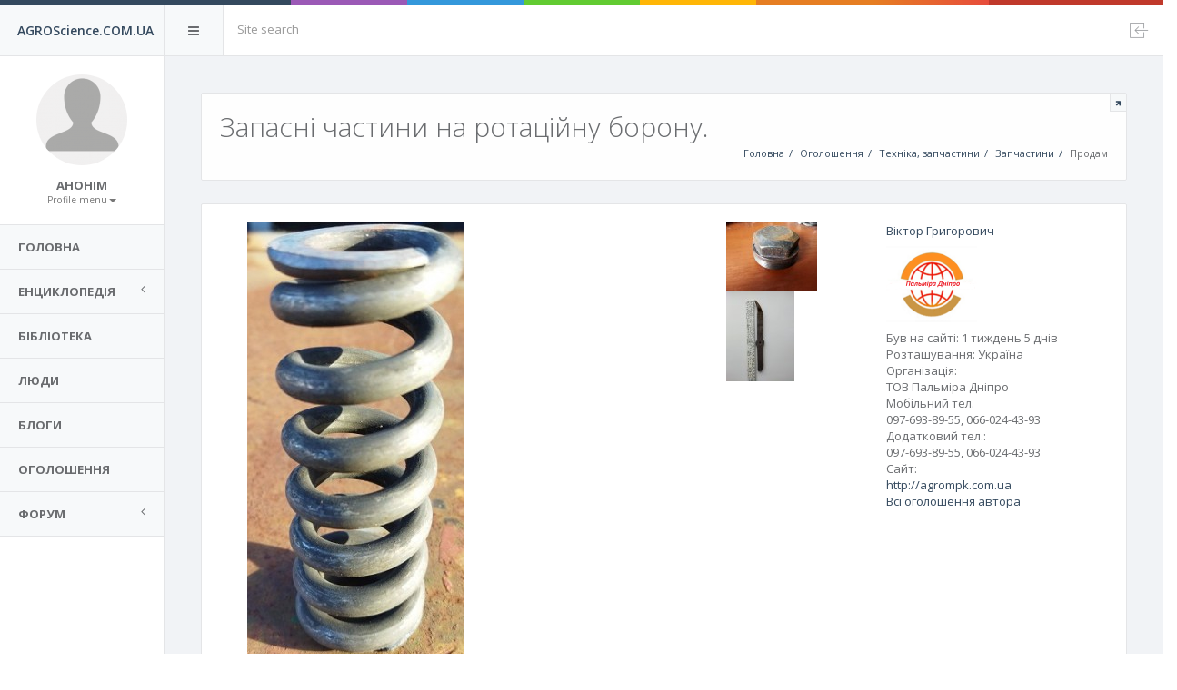

--- FILE ---
content_type: text/html; charset=utf-8
request_url: https://agroscience.com.ua/board/39527/zapasni-chastyny-na-rotaciynu-boronu
body_size: 6421
content:
<!DOCTYPE html PUBLIC "-//W3C//DTD XHTML+RDFa 1.0//EN">
<html xmlns="http://www.w3.org/1999/xhtml" xml:lang="uk" version="XHTML+RDFa 1.0" dir="ltr"
  xmlns:content="http://purl.org/rss/1.0/modules/content/"
  xmlns:dc="http://purl.org/dc/terms/"
  xmlns:foaf="http://xmlns.com/foaf/0.1/"
  xmlns:og="http://ogp.me/ns#"
  xmlns:rdfs="http://www.w3.org/2000/01/rdf-schema#"
  xmlns:sioc="http://rdfs.org/sioc/ns#"
  xmlns:sioct="http://rdfs.org/sioc/types#"
  xmlns:skos="http://www.w3.org/2004/02/skos/core#"
  xmlns:xsd="http://www.w3.org/2001/XMLSchema#">
<head profile="http://www.w3.org/1999/xhtml/vocab">
  <meta http-equiv="Content-Type" content="text/html; charset=utf-8" />
<meta name="Generator" content="Drupal 7 (http://drupal.org)" />
<link rel="canonical" href="/board/39527/zapasni-chastyny-na-rotaciynu-boronu" />
<link rel="shortlink" href="/node/39527" />
  <meta charset="utf-8">
  <meta name="viewport" content="width=device-width, initial-scale=1.0">
  <meta http-equiv="X-UA-Compatible" content="IE=edge">
  <title>Запасні частини на ротаційну борону. | AGROScience.COM.UA</title>
  <link type="text/css" rel="stylesheet" href="https://agroscience.com.ua/sites/default/files/css/css_xE-rWrJf-fncB6ztZfd2huxqgxu4WO-qwma6Xer30m4.css" media="all" />
<link type="text/css" rel="stylesheet" href="https://agroscience.com.ua/sites/default/files/css/css_tGTNtRAsNJmcVz4r7F6YCijbrQGDbBmziHSrRd1Stqc.css" media="all" />
<link type="text/css" rel="stylesheet" href="https://agroscience.com.ua/sites/default/files/css/css_HpiSns0N3UExU3KuCe_HkhrMaUpTLedZiXIbWn1U6bw.css" media="all" />
<link type="text/css" rel="stylesheet" href="https://agroscience.com.ua/sites/default/files/css/css_43p12J9Z9EBYzbfZ54bu7wrC8pMCCXu9_5i05UNXMCA.css" media="all" />
<link type="text/css" rel="stylesheet" href="https://agroscience.com.ua/sites/default/files/css/css_vBtKQP6AJIAr-zMwuOMicPMc9UfsCeCVoHosS6TBFZ0.css" media="all" />
  <script type="text/javascript">
<!--//--><![CDATA[//><!--
window.google_analytics_uacct = "UA-5714666-2";
//--><!]]>
</script>
<script type="text/javascript" src="https://agroscience.com.ua/sites/default/files/js/js_EebRuRXFlkaf356V0T2K_8cnUVfCKesNTxdvvPSEhCM.js"></script>
<script type="text/javascript" src="https://agroscience.com.ua/sites/default/files/js/js_zRV_QHi5r5FxSSxKuFFWFUmkRXnFD4XPQXjNIo_cLyQ.js"></script>
<script type="text/javascript" src="https://agroscience.com.ua/sites/default/files/js/js_IWkdWkg1Owti5HKy9T8e3XlERZaQJ_2as7Yfcu5DjGM.js"></script>
<script type="text/javascript">
<!--//--><![CDATA[//><!--
(function(i,s,o,g,r,a,m){i["GoogleAnalyticsObject"]=r;i[r]=i[r]||function(){(i[r].q=i[r].q||[]).push(arguments)},i[r].l=1*new Date();a=s.createElement(o),m=s.getElementsByTagName(o)[0];a.async=1;a.src=g;m.parentNode.insertBefore(a,m)})(window,document,"script","https://www.google-analytics.com/analytics.js","ga");ga("create", "UA-5714666-2", {"cookieDomain":"auto"});ga("set", "anonymizeIp", true);ga("send", "pageview");
//--><!]]>
</script>
<script type="text/javascript" src="https://agroscience.com.ua/sites/default/files/js/js_DVqBBwKNK7mt9cgaXKzRx5VqLViuytn7vulcXx91rX0.js"></script>
<script type="text/javascript" src="https://agroscience.com.ua/sites/default/files/js/js_yrBIKPNSfj59cuHDY6i9e4wJOA-bZBziOT0CMiTK0o8.js"></script>
<script type="text/javascript">
<!--//--><![CDATA[//><!--
jQuery.extend(Drupal.settings, {"basePath":"\/","pathPrefix":"","ajaxPageState":{"theme":"agros_theme","theme_token":"5Q54z-SWrIE6FHWfi3wiRf3XgzifoHdU60aTehbXbVc","jquery_version":"1.10","js":{"0":1,"sites\/all\/modules\/contrib\/jquery_update\/replace\/jquery\/1.10\/jquery.min.js":1,"misc\/jquery-extend-3.4.0.js":1,"misc\/jquery.once.js":1,"misc\/drupal.js":1,"sites\/all\/modules\/contrib\/jquery_update\/replace\/ui\/ui\/minified\/jquery.ui.core.min.js":1,"sites\/all\/modules\/contrib\/jquery_update\/replace\/ui\/ui\/minified\/jquery.ui.widget.min.js":1,"sites\/all\/modules\/contrib\/jquery_update\/replace\/ui\/ui\/minified\/jquery.ui.button.min.js":1,"sites\/all\/modules\/contrib\/jquery_update\/replace\/ui\/ui\/minified\/jquery.ui.mouse.min.js":1,"sites\/all\/modules\/contrib\/jquery_update\/replace\/ui\/ui\/minified\/jquery.ui.draggable.min.js":1,"sites\/all\/modules\/contrib\/jquery_update\/replace\/ui\/ui\/minified\/jquery.ui.position.min.js":1,"sites\/all\/modules\/contrib\/jquery_update\/replace\/ui\/ui\/minified\/jquery.ui.resizable.min.js":1,"sites\/all\/modules\/contrib\/jquery_update\/replace\/ui\/ui\/minified\/jquery.ui.dialog.min.js":1,"misc\/ajax.js":1,"sites\/all\/modules\/contrib\/jquery_update\/js\/jquery_update.js":1,"public:\/\/languages\/uk_CKAjqWsos6g_fnvMgxlb7OO-Lax7hKXe5Cs64mwJtS4.js":1,"sites\/all\/libraries\/colorbox\/jquery.colorbox-min.js":1,"sites\/all\/modules\/contrib\/colorbox\/js\/colorbox.js":1,"sites\/all\/modules\/contrib\/colorbox\/js\/colorbox_load.js":1,"sites\/all\/modules\/contrib\/google_analytics\/googleanalytics.js":1,"1":1,"misc\/progress.js":1,"sites\/all\/modules\/contrib\/autodialog\/autodialog.js":1,"sites\/all\/modules\/contrib\/autodialog\/jquery.ui.dialog.scrollfix\/jquery.ui.dialog.scrollfix.js":1,"sites\/all\/modules\/contrib\/field_group\/field_group.js":1,"sites\/all\/themes\/custom\/agros_theme\/vendor\/slimScroll\/jquery.slimscroll.min.js":1,"sites\/all\/themes\/custom\/agros_theme\/vendor\/bootstrap\/dist\/js\/bootstrap.min.js":1,"sites\/all\/themes\/custom\/agros_theme\/vendor\/metisMenu\/dist\/metisMenu.min.js":1,"sites\/all\/themes\/custom\/agros_theme\/scripts\/homer.js":1,"sites\/all\/themes\/custom\/agros_theme\/scripts\/agros_theme.js":1},"css":{"modules\/system\/system.base.css":1,"modules\/system\/system.menus.css":1,"modules\/system\/system.messages.css":1,"modules\/system\/system.theme.css":1,"misc\/ui\/jquery.ui.core.css":1,"misc\/ui\/jquery.ui.theme.css":1,"misc\/ui\/jquery.ui.button.css":1,"misc\/ui\/jquery.ui.resizable.css":1,"misc\/ui\/jquery.ui.dialog.css":1,"modules\/book\/book.css":1,"modules\/comment\/comment.css":1,"sites\/all\/modules\/contrib\/date\/date_api\/date.css":1,"sites\/all\/modules\/contrib\/date\/date_popup\/themes\/datepicker.1.7.css":1,"modules\/field\/theme\/field.css":1,"sites\/all\/modules\/contrib\/logintoboggan\/logintoboggan.css":1,"modules\/node\/node.css":1,"modules\/poll\/poll.css":1,"modules\/search\/search.css":1,"modules\/user\/user.css":1,"modules\/forum\/forum.css":1,"sites\/all\/modules\/contrib\/views\/css\/views.css":1,"sites\/all\/modules\/contrib\/ckeditor\/css\/ckeditor.css":1,"sites\/all\/libraries\/colorbox\/example3\/colorbox.css":1,"sites\/all\/modules\/contrib\/ctools\/css\/ctools.css":1,"sites\/all\/modules\/contrib\/panels\/css\/panels.css":1,"sites\/all\/modules\/contrib\/autodialog\/jquery.ui.dialog.scrollfix\/jquery.ui.dialog.scrollfix.css":1,"sites\/all\/themes\/custom\/agros_theme\/vendor\/fontawesome\/css\/font-awesome.css":1,"sites\/all\/themes\/custom\/agros_theme\/vendor\/metisMenu\/dist\/metisMenu.css":1,"sites\/all\/themes\/custom\/agros_theme\/vendor\/animate.css\/animate.css":1,"sites\/all\/themes\/custom\/agros_theme\/vendor\/bootstrap\/dist\/css\/bootstrap.css":1,"sites\/all\/themes\/custom\/agros_theme\/fonts\/pe-icon-7-stroke\/css\/pe-icon-7-stroke.css":1,"sites\/all\/themes\/custom\/agros_theme\/fonts\/pe-icon-7-stroke\/css\/helper.css":1,"sites\/all\/themes\/custom\/agros_theme\/styles\/style.css":1}},"colorbox":{"opacity":"0.85","current":"{current} of {total}","previous":"\u00ab Prev","next":"Next \u00bb","close":"\u0417\u0430\u043a\u0440\u0438\u0442\u0438","maxWidth":"98%","maxHeight":"98%","fixed":true,"mobiledetect":true,"mobiledevicewidth":"480px","specificPagesDefaultValue":"admin*\nimagebrowser*\nimg_assist*\nimce*\nnode\/add\/*\nnode\/*\/edit\nprint\/*\nprintpdf\/*\nsystem\/ajax\nsystem\/ajax\/*"},"googleanalytics":{"trackOutbound":1,"trackMailto":1,"trackDownload":1,"trackDownloadExtensions":"7z|aac|arc|arj|asf|asx|avi|bin|csv|doc(x|m)?|dot(x|m)?|exe|flv|gif|gz|gzip|hqx|jar|jpe?g|js|mp(2|3|4|e?g)|mov(ie)?|msi|msp|pdf|phps|png|ppt(x|m)?|pot(x|m)?|pps(x|m)?|ppam|sld(x|m)?|thmx|qtm?|ra(m|r)?|sea|sit|tar|tgz|torrent|txt|wav|wma|wmv|wpd|xls(x|m|b)?|xlt(x|m)|xlam|xml|z|zip","trackColorbox":1},"urlIsAjaxTrusted":{"\/board\/39527\/zapasni-chastyny-na-rotaciynu-boronu":true},"field_group":{"div":"full"}});
//--><!]]>
</script>
</head>
<body class="html not-front not-logged-in no-sidebars page-node page-node- page-node-39527 node-type-board" >
    
<!-- Header -->
<div id="header">
  <div class="color-line">
  </div>
  <div id="logo" class="light-version">
        <span>
                      <a href="/" title="Головна" rel="home">AGROScience.COM.UA</a>
                  </span>
  </div>
  <nav role="navigation">
    <div class="header-link hide-menu"><i class="fa fa-bars"></i></div>
    <div class="small-logo">
      <span class="text-primary">
                  <a href="/" title="Головна" rel="home">AGROScience.COM.UA</a>
              </span>
    </div>
    <form class="navbar-form-custom" action="/board/39527/zapasni-chastyny-na-rotaciynu-boronu" method="post" id="search-block-form" accept-charset="UTF-8"><div><div class="container-inline">
      <h2 class="element-invisible">Пошукова форма</h2>
    <div class="form-group"><div class="form-item form-type-textfield form-item-search-block-form">
  <label class="element-invisible" for="edit-search-block-form--2">Пошук </label>
 <input class="form-control m-b form-control form-text" placeholder="Site search" type="text" id="edit-search-block-form--2" name="search_block_form" value="" size="15" maxlength="128" />
</div>
</div><div class="form-actions form-wrapper" id="edit-actions"></div><input type="hidden" name="form_build_id" value="form-1xRXG8d3XW17G60zPfLmYY8acyCbFzQTT0wyM-ELZyA" />
<input type="hidden" name="form_id" value="search_block_form" />
</div>
</div></form>    <div class="mobile-menu">
      <button type="button" class="navbar-toggle mobile-menu-toggle" data-toggle="collapse" data-target="#mobile-collapse">
        <i class="fa fa-chevron-down"></i>
      </button>
      <div class="collapse mobile-navbar" id="mobile-collapse">
        <ul class="nav navbar-nav">
          <li>
            <a href="/user/login">Login</a>          </li>
        </ul>
      </div>
    </div>
    <div class="navbar-right">
      <ul class="nav navbar-nav no-borders">
                <li>
          <a href="/user/login"><i class="pe-7s-upload pe-rotate-270"></i></a>        </li>
      </ul>
    </div>
  </nav>
</div>

<!-- Navigation -->
<aside id="menu">
  <div id="navigation">
    <div class="profile-picture">
      <a href="/user/0"><img class="img-circle m-b" typeof="foaf:Image" src="https://agroscience.com.ua/sites/default/files/styles/thumbnail_100x100/public/default_images/no-avatar_6.png?itok=9jMfA1G0" width="100" height="100" alt="" /></a>      <div class="stats-label text-color">
        <span class="font-extra-bold font-uppercase">Анонім</span>

        <div class="dropdown">
          <a class="dropdown-toggle" href="#" data-toggle="dropdown">
            <small class="text-muted">Profile menu<b class="caret"></b></small>
          </a>
          <ul class="dropdown-menu animated flipInX m-t-xs"><li><a href="/user/login">Вхід</a></li></ul>        </div>
      </div>
    </div>
    <ul class="nav" id="side-menu"><li ><a href="/"><span class="nav-label">Головна</span></a></li><li ><a href="/%23"><span class="nav-label">Енциклопедія</span><span class="fa arrow"></span></a><ul class="nav nav-second-level"><li><a href="/views/perelik-pest-all">Перелік пестицидів</a></li><li><a href="/agro/views/pesticides-info">Описи пестицидів</a></li><li><a href="/views/perelik-sortiv">Перелік сортів</a></li><li><a href="/tech">Каталог техніки</a></li><li><a href="/plant/roslinnictvo">С/Г культури</a></li><li><a href="/herba/buryany-0">Бур&#039;яни</a></li><li><a href="/views/herba">Довідник бур&#039;янів</a></li><li><a href="/views/insecta">Шкідники</a></li><li><a href="/views/diseases">Хвороби рослин</a></li><li><a href="/fertilisers/dobriva">Добрива</a></li><li><a href="/org/formi-vlasnosti">Форми власності</a></li></ul></li><li ><a href="/library"><span class="nav-label">Бібліотека</span></a></li><li ><a href="/people"><span class="nav-label">Люди</span></a></li><li ><a href="/blog"><span class="nav-label">Блоги</span></a></li><li ><a href="/board"><span class="nav-label">Оголошення</span></a></li><li ><a href="/%23"><span class="nav-label">Форум</span><span class="fa arrow"></span></a><ul class="nav nav-second-level"><li><a href="/forum">Форум</a></li><li><a href="/forum/active">Активні теми</a></li><li><a href="/forum/unanswered">Теми без відповіді</a></li></ul></li></ul>  </div>
</aside>

<!-- Main Wrapper -->
<div id="wrapper">
  <div class="normalheader transition animated fadeIn">
    <div class="hpanel">
      <div class="panel-body">
        <a class="small-header-action" href="">
          <div class="clip-header">
            <i class="fa fa-arrow-up"></i>
          </div>
        </a>
                  <div id="hbreadcrumb" class="pull-right m-t-lg">
            <ol class="hbreadcrumb breadcrumb"><li><a href="/">Головна</a></li><li><a href="/board">Оголошення</a></li><li><a href="/board?field_ads_main_category_tid=61071">Техніка, запчастини</a></li><li><a href="/board?field_ads_main_category_tid=61071&amp;field_ads_tekhn_ka_zapchastini_tid=61150">Запчастини</a></li><li>Продам</li></ol>          </div>
                                      <h2 class="font-light m-b-xs">Запасні частини на ротаційну борону.</h2>
                        </div>
    </div>
  </div>
  <div class="content">
    <div class="row">
      <div class="col-lg-12">
                <div class="hpanel">
                    <div id="node-39527" class="panel-body node node-board">
      <div class="submitted">
          </div>
    <div id="node-board-full-group-main-content" class="group-main-content col-lg-9 col-md-9 col-sm-12 col-xs-12"><div id="node-board-full-group-main-photo" class="group-main-photo col-lg-9 col-md-9 col-sm-12 col-xs-12"><a href="https://agroscience.com.ua/sites/default/files/board/pruzhyna_sekciyiyi_borony_rotaciynoyi_2.jpg" title="Запасні частини на ротаційну борону." class="colorbox" data-colorbox-gallery="gallery-node-39527-3cmYNGMBf38" data-cbox-img-attrs="{&quot;title&quot;: &quot;&quot;, &quot;alt&quot;: &quot;&quot;}"><img typeof="foaf:Image" src="https://agroscience.com.ua/sites/default/files/styles/large/public/board/pruzhyna_sekciyiyi_borony_rotaciynoyi_2.jpg?itok=pUhsGZ8p" width="239" height="480" alt="" title="" /></a><script async src="//pagead2.googlesyndication.com/pagead/js/adsbygoogle.js"></script>
<!-- General unit -->
<ins class="adsbygoogle"
     style="display:block"
     data-ad-client="ca-pub-7664600078347952"
     data-ad-slot="6450390460"
     data-ad-format="auto"></ins>
<script>
(adsbygoogle = window.adsbygoogle || []).push({});
</script></div><div id="node-board-full-group-board-photos" class="group-board-photos col-lg-3 col-md-3 col-sm-12 col-xs-12"><div class="field field-name-field-ads-photo1 field-type-image field-label-hidden"><div class="field-items"><div class="field-item odd"><a href="https://agroscience.com.ua/sites/default/files/board/zobrazhennya_viber_2023-12-29_10-18-18-333.jpg" title="Запасні частини на ротаційну борону." class="colorbox" data-colorbox-gallery="gallery-node-39527-3cmYNGMBf38" data-cbox-img-attrs="{&quot;title&quot;: &quot;&quot;, &quot;alt&quot;: &quot;&quot;}"><img typeof="foaf:Image" src="https://agroscience.com.ua/sites/default/files/styles/thumbnail/public/board/zobrazhennya_viber_2023-12-29_10-18-18-333.jpg?itok=uEV21wxc" width="100" height="75" alt="" title="" /></a></div><div class="field-item even"><a href="https://agroscience.com.ua/sites/default/files/board/_zub_dlya_borony_rotaciynoyi_motygy_mrn_1.jpg" title="Запасні частини на ротаційну борону." class="colorbox" data-colorbox-gallery="gallery-node-39527-3cmYNGMBf38" data-cbox-img-attrs="{&quot;title&quot;: &quot;&quot;, &quot;alt&quot;: &quot;&quot;}"><img typeof="foaf:Image" src="https://agroscience.com.ua/sites/default/files/styles/thumbnail/public/board/_zub_dlya_borony_rotaciynoyi_motygy_mrn_1.jpg?itok=OmQ3A_Wr" width="75" height="100" alt="" title="" /></a></div></div></div></div><div id="node-board-full-group-main-content-center" class="group-main-content-center col-lg-12 col-md-12 col-sm-12 col-xs-12"><div class="hpanel hgreen"><div class="panel-body"><div><b>Add ID:</b> 39527</div><div><b>Category:</b> Техніка, запчастини / Запчастини / Продам</div><div><b>For the region:</b> Україна, </div><h4 class='text-success'>Price: 222 ₴</h4></div></div><div class="field field-name-body field-type-text-with-summary field-label-hidden"><div class="field-items"><div class="field-item even" property="content:encoded"><p>Запасні частини на ротаційну борону.</p>
<p> Ми допоможемо Вам у виборі необхідних запчастин та надати кваліфіковану консультацію.</p>
<p>У нас Ви можете купити запчастини для ротаційної борони за низькими цінами:</p>
<p>запчастини для ротаційної борони: секція борони ротаційної в зборі, зубці, підшипники ступиці та маятника секції, кришка ступиці ротора (ковпачок), пружини секції нового та старого зразка, вісь маятника, стійка секції, гайки осі ступиці та осі .</p>
</div></div></div><script async src="//pagead2.googlesyndication.com/pagead/js/adsbygoogle.js"></script>
<!-- General unit -->
<ins class="adsbygoogle"
     style="display:block"
     data-ad-client="ca-pub-7664600078347952"
     data-ad-slot="6450390460"
     data-ad-format="auto"></ins>
<script>
(adsbygoogle = window.adsbygoogle || []).push({});
</script></div></div><div id="node-board-full-group-left-sidebar" class="group-left-sidebar col-lg-3 col-md-3 col-sm-12 col-xs-12"><div class="view view-user-info view-id-user_info view-display-id-block view-dom-id-76fb4310ffc5e55ab68baa9e76f1773d">
        
  
  
      <div class="view-content">
      <div class="row">
      
  <div class="views-field views-field-name">        <span class="field-content"><a href="/users/viktor43" title="Переглянути профіль користувача." class="username" xml:lang="" about="/users/viktor43" typeof="sioc:UserAccount" property="foaf:name" datatype="">Віктор Григорович</a></span>  </div>  
  <div class="views-field views-field-field-user-avatar">        <div class="field-content"><a href="/users/viktor43"><img typeof="foaf:Image" src="https://agroscience.com.ua/sites/default/files/styles/thumbnail_100x100/public/avatars/agrompk_-_kopyya_-_kopyya.png?itok=wq61V2nO" width="100" height="100" alt="" /></a></div>  </div>  
  <div class="views-field views-field-access">    <span class="views-label views-label-access">Був на сайті: </span>    <span class="field-content">1 тиждень 5 днів</span>  </div>  
  <div class="views-field views-field-asc-user-user-location-plain">    <span class="views-label views-label-asc-user-user-location-plain">Розташування: </span>    <span class="field-content">Україна</span>  </div>  
  <div class="views-field views-field-field-user-organisation">    <span class="views-label views-label-field-user-organisation">Організація: </span>    <div class="field-content">ТОВ Пальміра Дніпро</div>  </div>  
  <div class="views-field views-field-field-user-mobile-phone">    <span class="views-label views-label-field-user-mobile-phone">Мобільний тел.</span>    <div class="field-content">097-693-89-55, 066-024-43-93</div>  </div>  
  <div class="views-field views-field-field-user-phone">    <span class="views-label views-label-field-user-phone">Додатковий тел.: </span>    <div class="field-content">097-693-89-55, 066-024-43-93</div>  </div>  
  <div class="views-field views-field-field-user-site">    <span class="views-label views-label-field-user-site">Сайт: </span>    <div class="field-content"><a href="http://agrompk.com.ua" target="_blank">http://agrompk.com.ua</a></div>  </div>  
  <div class="views-field views-field-nothing">        <span class="field-content"><a href="/user/2779/board">Всі оголошення автора</a></span>  </div></div>
    </div>
  
  
  
  
  
  
</div></div></div>
<div class="panel-footer text-right">
    <ul class="links inline"><li class="comment_forbidden first last"><span>Щоб додати коментар, <a href="/user/login?destination=comment/reply/39527%23comment-form">увійдіть</a></span></li>
</ul>  <span><i class="fa fa-eye"></i>487</span>
</div>




                  </div>
      </div>
    </div>
  </div>

  <!-- Footer-->
  <footer class="footer">
        <span class="pull-right">
            e-mail: admin@agroscience.com.ua        </span>
    © <a href="https://agroscience.com.ua">AGROScience.COM.UA</a> 2008-2026 р.  </footer>
</div>
  </body>
</html>


--- FILE ---
content_type: text/html; charset=utf-8
request_url: https://www.google.com/recaptcha/api2/aframe
body_size: 268
content:
<!DOCTYPE HTML><html><head><meta http-equiv="content-type" content="text/html; charset=UTF-8"></head><body><script nonce="YdxrkOmpkWNbKEOwohpTzQ">/** Anti-fraud and anti-abuse applications only. See google.com/recaptcha */ try{var clients={'sodar':'https://pagead2.googlesyndication.com/pagead/sodar?'};window.addEventListener("message",function(a){try{if(a.source===window.parent){var b=JSON.parse(a.data);var c=clients[b['id']];if(c){var d=document.createElement('img');d.src=c+b['params']+'&rc='+(localStorage.getItem("rc::a")?sessionStorage.getItem("rc::b"):"");window.document.body.appendChild(d);sessionStorage.setItem("rc::e",parseInt(sessionStorage.getItem("rc::e")||0)+1);localStorage.setItem("rc::h",'1769334292457');}}}catch(b){}});window.parent.postMessage("_grecaptcha_ready", "*");}catch(b){}</script></body></html>

--- FILE ---
content_type: text/plain
request_url: https://www.google-analytics.com/j/collect?v=1&_v=j102&aip=1&a=985355473&t=pageview&_s=1&dl=https%3A%2F%2Fagroscience.com.ua%2Fboard%2F39527%2Fzapasni-chastyny-na-rotaciynu-boronu&ul=en-us%40posix&dt=%D0%97%D0%B0%D0%BF%D0%B0%D1%81%D0%BD%D1%96%20%D1%87%D0%B0%D1%81%D1%82%D0%B8%D0%BD%D0%B8%20%D0%BD%D0%B0%20%D1%80%D0%BE%D1%82%D0%B0%D1%86%D1%96%D0%B9%D0%BD%D1%83%20%D0%B1%D0%BE%D1%80%D0%BE%D0%BD%D1%83.%20%7C%20AGROScience.COM.UA&sr=1280x720&vp=1280x720&_u=YEBAAEABAAAAACAAI~&jid=1564767493&gjid=1352690798&cid=842578306.1769334291&tid=UA-5714666-2&_gid=1613931374.1769334291&_r=1&_slc=1&z=1089698733
body_size: -452
content:
2,cG-K02QN4XD6B